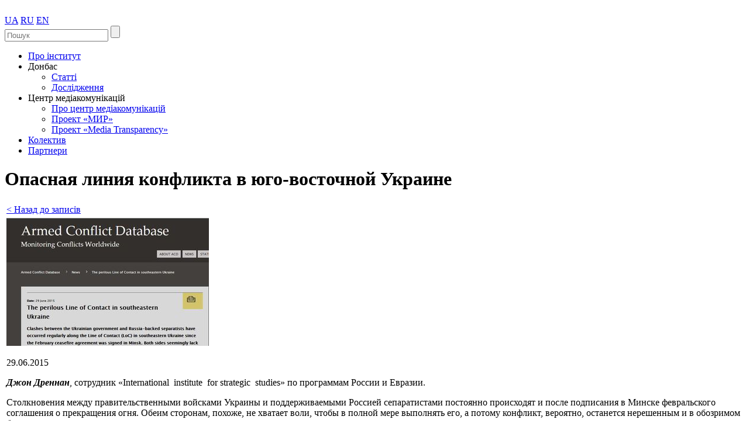

--- FILE ---
content_type: text/html; charset=utf-8
request_url: http://newukraineinstitute.org/blog/137
body_size: 10434
content:
<!DOCTYPE html>
<html xmlns="http://www.w3.org/1999/xhtml">
<head>
<meta http-equiv="Content-Type" content="text/html; charset=utf-8" />
	<title>«Нова Україна» Інститут стратегічних досліджень. Опасная линия конфликта в юго-восточной Украине</title>
    <meta name="keywords" content="" />
    <meta name="description" content="" />
    <link rel="icon" type="image/png" href="/favicon.png" />
    <meta name="format-detection" content="telephone=no">
    <meta name="google-site-verification" content="C0jwWUWGuL5xJ55VbMbwl6MyXySfh6GKSjNqkNOAybk" />
	<link rel="stylesheet" href="http://newukraineinstitute.org/assets/css/site.style.css" type="text/css" />
	<link rel="stylesheet" href="http://newukraineinstitute.org/assets/css/site.slider.css" type="text/css" />
	<link rel="stylesheet" href="http://newukraineinstitute.org/assets/css/ui/jquery-ui.custom.min.css" type="text/css" />
	<!--[if IE]> 
		<link href="http://newukraineinstitute.org/assets/css/ie-fix.css" type="text/css" rel="stylesheet">
	<![endif]-->
	<!--[if !IE]><!-->
		<script>if(/*@cc_on!@*/false){document.documentElement.className+=' ie10';}</script>
	<!--<![endif]-->
    <script type="text/javascript" src="http://newukraineinstitute.org/assets/js/jquery-1.10.1.min.js"></script>
    <script type="text/javascript" src="http://newukraineinstitute.org/assets/js/jquery-ui.custom.min.js"></script>
	
	<script type="text/javascript">
		$(function(){
            $('.accordian ul li a').click(function(){
                if($(this).parents('li').find('.image_title').is(":visible"))
                document.location.href=$(this).attr('href');
                else{
                $('.accordian li').mouseout().css('width','158px');
                $(this).parents('li').mouseover().css('width','484px');
                return false;
                }
            });
			$('.accordian ul li').hover(function(){
				$('.accordian ul li').find('.image_title').hide();
				$(this).find('.image_title').show();
			}, function() {
				$('.accordian ul li').find('.image_title').hide();
				$('.accordian ul li.active').find('.image_title').show();
			});
		});
        function gotobrand(){
            $('html, body').animate({
                scrollTop: $(".brand").offset().top
            }, 800);
        }
	</script>	
</head>
<body>
	<div class="bg">
		<div class="container">	
            <div class="header">
				<div class="logo">
					<a href="/"><img src="http://newukraineinstitute.org/assets/img/site/logo.png" alt="" /></a>
				</div>
				<div class="lang">
					<a class="active" href="/lang?l=ua">UA</a>
					<a href="/lang?l=ru">RU</a>
					<a href="/lang?l=en">EN</a>
				</div>
				<div class="soc">
					<a class="vk" target="_blank" href="https://www.facebook.com/newukraineinstitute"></a>
					<a class="tw" target="_blank" href="https://twitter.com/NewUkraine_Inst"></a>
					<a class="yt" target="_blank" href="https://www.youtube.com/channel/UCTrbDBqzyBfiUKrZytv6yYQ"></a>
				</div>
				<form class="search" action="/search">
					<input type="text" name="id" value="" placeholder="Пошук" />
					<input type="submit" value="" />
				</form>
				<div class="top_menu">
					<ul>
                    <li><a href='/about'>Про інститут</a></li><li><a>Донбас</a>
                            <ul><li><a href='/project/92'>Статті</a></li><li><a href='/project/91'>Дослідження</a></li></ul>
                            </li><li><a>Центр медіакомунікацій</a>
                            <ul><li><a href='/project/90'>Про центр медіакомунікацій</a></li><li><a href='/project/80'>Проект «МИР»</a></li><li><a href='/project/14'>Проект «Media Transparency»</a></li></ul>
                            </li><li><a href='/staff'>Колектив</a></li><li><a href='/partners'>Партнери</a></li>					</ul>
				</div>	
				<div class="clr"></div>
			</div>			<div class="wrap">
								<div class="left_col">
                <h1><span>Опасная линия конфликта в юго-восточной Украине</span></h1>
<div class="article">
<table><tr><td>
  <a href="/bloglist/26" class="back">&lt; Назад до записів </a>
  <div class="image"><img src="http://newukraineinstitute.org/media/blogs/137/blog.jpg" alt=""></div>  <p><!-- [if gte mso 9]><xml>
 <o:OfficeDocumentSettings>
  <o:AllowPNG/>
 </o:OfficeDocumentSettings>
</xml><![endif]--></p>
<p><!-- [if gte mso 9]><xml>
 <w:WordDocument>
  <w:View>Normal</w:View>
  <w:Zoom>0</w:Zoom>
  <w:TrackMoves/>
  <w:TrackFormatting/>
  <w:HyphenationZone>21</w:HyphenationZone>
  <w:PunctuationKerning/>
  <w:ValidateAgainstSchemas/>
  <w:SaveIfXMLInvalid>false</w:SaveIfXMLInvalid>
  <w:IgnoreMixedContent>false</w:IgnoreMixedContent>
  <w:AlwaysShowPlaceholderText>false</w:AlwaysShowPlaceholderText>
  <w:DoNotPromoteQF/>
  <w:LidThemeOther>UK</w:LidThemeOther>
  <w:LidThemeAsian>X-NONE</w:LidThemeAsian>
  <w:LidThemeComplexScript>X-NONE</w:LidThemeComplexScript>
  <w:Compatibility>
   <w:BreakWrappedTables/>
   <w:SnapToGridInCell/>
   <w:WrapTextWithPunct/>
   <w:UseAsianBreakRules/>
   <w:DontGrowAutofit/>
   <w:SplitPgBreakAndParaMark/>
   <w:EnableOpenTypeKerning/>
   <w:DontFlipMirrorIndents/>
   <w:OverrideTableStyleHps/>
  </w:Compatibility>
  <m:mathPr>
   <m:mathFont m:val="Cambria Math"/>
   <m:brkBin m:val="before"/>
   <m:brkBinSub m:val="--"/>
   <m:smallFrac m:val="off"/>
   <m:dispDef/>
   <m:lMargin m:val="0"/>
   <m:rMargin m:val="0"/>
   <m:defJc m:val="centerGroup"/>
   <m:wrapIndent m:val="1440"/>
   <m:intLim m:val="subSup"/>
   <m:naryLim m:val="undOvr"/>
  </m:mathPr></w:WordDocument>
</xml><![endif]--><!-- [if gte mso 9]><xml>
 <w:LatentStyles DefLockedState="false" DefUnhideWhenUsed="true"
  DefSemiHidden="true" DefQFormat="false" DefPriority="99"
  LatentStyleCount="267">
  <w:LsdException Locked="false" Priority="0" SemiHidden="false"
   UnhideWhenUsed="false" QFormat="true" Name="Normal"/>
  <w:LsdException Locked="false" Priority="9" SemiHidden="false"
   UnhideWhenUsed="false" QFormat="true" Name="heading 1"/>
  <w:LsdException Locked="false" Priority="9" QFormat="true" Name="heading 2"/>
  <w:LsdException Locked="false" Priority="9" QFormat="true" Name="heading 3"/>
  <w:LsdException Locked="false" Priority="9" QFormat="true" Name="heading 4"/>
  <w:LsdException Locked="false" Priority="9" QFormat="true" Name="heading 5"/>
  <w:LsdException Locked="false" Priority="9" QFormat="true" Name="heading 6"/>
  <w:LsdException Locked="false" Priority="9" QFormat="true" Name="heading 7"/>
  <w:LsdException Locked="false" Priority="9" QFormat="true" Name="heading 8"/>
  <w:LsdException Locked="false" Priority="9" QFormat="true" Name="heading 9"/>
  <w:LsdException Locked="false" Priority="39" Name="toc 1"/>
  <w:LsdException Locked="false" Priority="39" Name="toc 2"/>
  <w:LsdException Locked="false" Priority="39" Name="toc 3"/>
  <w:LsdException Locked="false" Priority="39" Name="toc 4"/>
  <w:LsdException Locked="false" Priority="39" Name="toc 5"/>
  <w:LsdException Locked="false" Priority="39" Name="toc 6"/>
  <w:LsdException Locked="false" Priority="39" Name="toc 7"/>
  <w:LsdException Locked="false" Priority="39" Name="toc 8"/>
  <w:LsdException Locked="false" Priority="39" Name="toc 9"/>
  <w:LsdException Locked="false" Priority="35" QFormat="true" Name="caption"/>
  <w:LsdException Locked="false" Priority="10" SemiHidden="false"
   UnhideWhenUsed="false" QFormat="true" Name="Title"/>
  <w:LsdException Locked="false" Priority="1" Name="Default Paragraph Font"/>
  <w:LsdException Locked="false" Priority="11" SemiHidden="false"
   UnhideWhenUsed="false" QFormat="true" Name="Subtitle"/>
  <w:LsdException Locked="false" Priority="22" SemiHidden="false"
   UnhideWhenUsed="false" QFormat="true" Name="Strong"/>
  <w:LsdException Locked="false" Priority="20" SemiHidden="false"
   UnhideWhenUsed="false" QFormat="true" Name="Emphasis"/>
  <w:LsdException Locked="false" Priority="59" SemiHidden="false"
   UnhideWhenUsed="false" Name="Table Grid"/>
  <w:LsdException Locked="false" UnhideWhenUsed="false" Name="Placeholder Text"/>
  <w:LsdException Locked="false" Priority="1" SemiHidden="false"
   UnhideWhenUsed="false" QFormat="true" Name="No Spacing"/>
  <w:LsdException Locked="false" Priority="60" SemiHidden="false"
   UnhideWhenUsed="false" Name="Light Shading"/>
  <w:LsdException Locked="false" Priority="61" SemiHidden="false"
   UnhideWhenUsed="false" Name="Light List"/>
  <w:LsdException Locked="false" Priority="62" SemiHidden="false"
   UnhideWhenUsed="false" Name="Light Grid"/>
  <w:LsdException Locked="false" Priority="63" SemiHidden="false"
   UnhideWhenUsed="false" Name="Medium Shading 1"/>
  <w:LsdException Locked="false" Priority="64" SemiHidden="false"
   UnhideWhenUsed="false" Name="Medium Shading 2"/>
  <w:LsdException Locked="false" Priority="65" SemiHidden="false"
   UnhideWhenUsed="false" Name="Medium List 1"/>
  <w:LsdException Locked="false" Priority="66" SemiHidden="false"
   UnhideWhenUsed="false" Name="Medium List 2"/>
  <w:LsdException Locked="false" Priority="67" SemiHidden="false"
   UnhideWhenUsed="false" Name="Medium Grid 1"/>
  <w:LsdException Locked="false" Priority="68" SemiHidden="false"
   UnhideWhenUsed="false" Name="Medium Grid 2"/>
  <w:LsdException Locked="false" Priority="69" SemiHidden="false"
   UnhideWhenUsed="false" Name="Medium Grid 3"/>
  <w:LsdException Locked="false" Priority="70" SemiHidden="false"
   UnhideWhenUsed="false" Name="Dark List"/>
  <w:LsdException Locked="false" Priority="71" SemiHidden="false"
   UnhideWhenUsed="false" Name="Colorful Shading"/>
  <w:LsdException Locked="false" Priority="72" SemiHidden="false"
   UnhideWhenUsed="false" Name="Colorful List"/>
  <w:LsdException Locked="false" Priority="73" SemiHidden="false"
   UnhideWhenUsed="false" Name="Colorful Grid"/>
  <w:LsdException Locked="false" Priority="60" SemiHidden="false"
   UnhideWhenUsed="false" Name="Light Shading Accent 1"/>
  <w:LsdException Locked="false" Priority="61" SemiHidden="false"
   UnhideWhenUsed="false" Name="Light List Accent 1"/>
  <w:LsdException Locked="false" Priority="62" SemiHidden="false"
   UnhideWhenUsed="false" Name="Light Grid Accent 1"/>
  <w:LsdException Locked="false" Priority="63" SemiHidden="false"
   UnhideWhenUsed="false" Name="Medium Shading 1 Accent 1"/>
  <w:LsdException Locked="false" Priority="64" SemiHidden="false"
   UnhideWhenUsed="false" Name="Medium Shading 2 Accent 1"/>
  <w:LsdException Locked="false" Priority="65" SemiHidden="false"
   UnhideWhenUsed="false" Name="Medium List 1 Accent 1"/>
  <w:LsdException Locked="false" UnhideWhenUsed="false" Name="Revision"/>
  <w:LsdException Locked="false" Priority="34" SemiHidden="false"
   UnhideWhenUsed="false" QFormat="true" Name="List Paragraph"/>
  <w:LsdException Locked="false" Priority="29" SemiHidden="false"
   UnhideWhenUsed="false" QFormat="true" Name="Quote"/>
  <w:LsdException Locked="false" Priority="30" SemiHidden="false"
   UnhideWhenUsed="false" QFormat="true" Name="Intense Quote"/>
  <w:LsdException Locked="false" Priority="66" SemiHidden="false"
   UnhideWhenUsed="false" Name="Medium List 2 Accent 1"/>
  <w:LsdException Locked="false" Priority="67" SemiHidden="false"
   UnhideWhenUsed="false" Name="Medium Grid 1 Accent 1"/>
  <w:LsdException Locked="false" Priority="68" SemiHidden="false"
   UnhideWhenUsed="false" Name="Medium Grid 2 Accent 1"/>
  <w:LsdException Locked="false" Priority="69" SemiHidden="false"
   UnhideWhenUsed="false" Name="Medium Grid 3 Accent 1"/>
  <w:LsdException Locked="false" Priority="70" SemiHidden="false"
   UnhideWhenUsed="false" Name="Dark List Accent 1"/>
  <w:LsdException Locked="false" Priority="71" SemiHidden="false"
   UnhideWhenUsed="false" Name="Colorful Shading Accent 1"/>
  <w:LsdException Locked="false" Priority="72" SemiHidden="false"
   UnhideWhenUsed="false" Name="Colorful List Accent 1"/>
  <w:LsdException Locked="false" Priority="73" SemiHidden="false"
   UnhideWhenUsed="false" Name="Colorful Grid Accent 1"/>
  <w:LsdException Locked="false" Priority="60" SemiHidden="false"
   UnhideWhenUsed="false" Name="Light Shading Accent 2"/>
  <w:LsdException Locked="false" Priority="61" SemiHidden="false"
   UnhideWhenUsed="false" Name="Light List Accent 2"/>
  <w:LsdException Locked="false" Priority="62" SemiHidden="false"
   UnhideWhenUsed="false" Name="Light Grid Accent 2"/>
  <w:LsdException Locked="false" Priority="63" SemiHidden="false"
   UnhideWhenUsed="false" Name="Medium Shading 1 Accent 2"/>
  <w:LsdException Locked="false" Priority="64" SemiHidden="false"
   UnhideWhenUsed="false" Name="Medium Shading 2 Accent 2"/>
  <w:LsdException Locked="false" Priority="65" SemiHidden="false"
   UnhideWhenUsed="false" Name="Medium List 1 Accent 2"/>
  <w:LsdException Locked="false" Priority="66" SemiHidden="false"
   UnhideWhenUsed="false" Name="Medium List 2 Accent 2"/>
  <w:LsdException Locked="false" Priority="67" SemiHidden="false"
   UnhideWhenUsed="false" Name="Medium Grid 1 Accent 2"/>
  <w:LsdException Locked="false" Priority="68" SemiHidden="false"
   UnhideWhenUsed="false" Name="Medium Grid 2 Accent 2"/>
  <w:LsdException Locked="false" Priority="69" SemiHidden="false"
   UnhideWhenUsed="false" Name="Medium Grid 3 Accent 2"/>
  <w:LsdException Locked="false" Priority="70" SemiHidden="false"
   UnhideWhenUsed="false" Name="Dark List Accent 2"/>
  <w:LsdException Locked="false" Priority="71" SemiHidden="false"
   UnhideWhenUsed="false" Name="Colorful Shading Accent 2"/>
  <w:LsdException Locked="false" Priority="72" SemiHidden="false"
   UnhideWhenUsed="false" Name="Colorful List Accent 2"/>
  <w:LsdException Locked="false" Priority="73" SemiHidden="false"
   UnhideWhenUsed="false" Name="Colorful Grid Accent 2"/>
  <w:LsdException Locked="false" Priority="60" SemiHidden="false"
   UnhideWhenUsed="false" Name="Light Shading Accent 3"/>
  <w:LsdException Locked="false" Priority="61" SemiHidden="false"
   UnhideWhenUsed="false" Name="Light List Accent 3"/>
  <w:LsdException Locked="false" Priority="62" SemiHidden="false"
   UnhideWhenUsed="false" Name="Light Grid Accent 3"/>
  <w:LsdException Locked="false" Priority="63" SemiHidden="false"
   UnhideWhenUsed="false" Name="Medium Shading 1 Accent 3"/>
  <w:LsdException Locked="false" Priority="64" SemiHidden="false"
   UnhideWhenUsed="false" Name="Medium Shading 2 Accent 3"/>
  <w:LsdException Locked="false" Priority="65" SemiHidden="false"
   UnhideWhenUsed="false" Name="Medium List 1 Accent 3"/>
  <w:LsdException Locked="false" Priority="66" SemiHidden="false"
   UnhideWhenUsed="false" Name="Medium List 2 Accent 3"/>
  <w:LsdException Locked="false" Priority="67" SemiHidden="false"
   UnhideWhenUsed="false" Name="Medium Grid 1 Accent 3"/>
  <w:LsdException Locked="false" Priority="68" SemiHidden="false"
   UnhideWhenUsed="false" Name="Medium Grid 2 Accent 3"/>
  <w:LsdException Locked="false" Priority="69" SemiHidden="false"
   UnhideWhenUsed="false" Name="Medium Grid 3 Accent 3"/>
  <w:LsdException Locked="false" Priority="70" SemiHidden="false"
   UnhideWhenUsed="false" Name="Dark List Accent 3"/>
  <w:LsdException Locked="false" Priority="71" SemiHidden="false"
   UnhideWhenUsed="false" Name="Colorful Shading Accent 3"/>
  <w:LsdException Locked="false" Priority="72" SemiHidden="false"
   UnhideWhenUsed="false" Name="Colorful List Accent 3"/>
  <w:LsdException Locked="false" Priority="73" SemiHidden="false"
   UnhideWhenUsed="false" Name="Colorful Grid Accent 3"/>
  <w:LsdException Locked="false" Priority="60" SemiHidden="false"
   UnhideWhenUsed="false" Name="Light Shading Accent 4"/>
  <w:LsdException Locked="false" Priority="61" SemiHidden="false"
   UnhideWhenUsed="false" Name="Light List Accent 4"/>
  <w:LsdException Locked="false" Priority="62" SemiHidden="false"
   UnhideWhenUsed="false" Name="Light Grid Accent 4"/>
  <w:LsdException Locked="false" Priority="63" SemiHidden="false"
   UnhideWhenUsed="false" Name="Medium Shading 1 Accent 4"/>
  <w:LsdException Locked="false" Priority="64" SemiHidden="false"
   UnhideWhenUsed="false" Name="Medium Shading 2 Accent 4"/>
  <w:LsdException Locked="false" Priority="65" SemiHidden="false"
   UnhideWhenUsed="false" Name="Medium List 1 Accent 4"/>
  <w:LsdException Locked="false" Priority="66" SemiHidden="false"
   UnhideWhenUsed="false" Name="Medium List 2 Accent 4"/>
  <w:LsdException Locked="false" Priority="67" SemiHidden="false"
   UnhideWhenUsed="false" Name="Medium Grid 1 Accent 4"/>
  <w:LsdException Locked="false" Priority="68" SemiHidden="false"
   UnhideWhenUsed="false" Name="Medium Grid 2 Accent 4"/>
  <w:LsdException Locked="false" Priority="69" SemiHidden="false"
   UnhideWhenUsed="false" Name="Medium Grid 3 Accent 4"/>
  <w:LsdException Locked="false" Priority="70" SemiHidden="false"
   UnhideWhenUsed="false" Name="Dark List Accent 4"/>
  <w:LsdException Locked="false" Priority="71" SemiHidden="false"
   UnhideWhenUsed="false" Name="Colorful Shading Accent 4"/>
  <w:LsdException Locked="false" Priority="72" SemiHidden="false"
   UnhideWhenUsed="false" Name="Colorful List Accent 4"/>
  <w:LsdException Locked="false" Priority="73" SemiHidden="false"
   UnhideWhenUsed="false" Name="Colorful Grid Accent 4"/>
  <w:LsdException Locked="false" Priority="60" SemiHidden="false"
   UnhideWhenUsed="false" Name="Light Shading Accent 5"/>
  <w:LsdException Locked="false" Priority="61" SemiHidden="false"
   UnhideWhenUsed="false" Name="Light List Accent 5"/>
  <w:LsdException Locked="false" Priority="62" SemiHidden="false"
   UnhideWhenUsed="false" Name="Light Grid Accent 5"/>
  <w:LsdException Locked="false" Priority="63" SemiHidden="false"
   UnhideWhenUsed="false" Name="Medium Shading 1 Accent 5"/>
  <w:LsdException Locked="false" Priority="64" SemiHidden="false"
   UnhideWhenUsed="false" Name="Medium Shading 2 Accent 5"/>
  <w:LsdException Locked="false" Priority="65" SemiHidden="false"
   UnhideWhenUsed="false" Name="Medium List 1 Accent 5"/>
  <w:LsdException Locked="false" Priority="66" SemiHidden="false"
   UnhideWhenUsed="false" Name="Medium List 2 Accent 5"/>
  <w:LsdException Locked="false" Priority="67" SemiHidden="false"
   UnhideWhenUsed="false" Name="Medium Grid 1 Accent 5"/>
  <w:LsdException Locked="false" Priority="68" SemiHidden="false"
   UnhideWhenUsed="false" Name="Medium Grid 2 Accent 5"/>
  <w:LsdException Locked="false" Priority="69" SemiHidden="false"
   UnhideWhenUsed="false" Name="Medium Grid 3 Accent 5"/>
  <w:LsdException Locked="false" Priority="70" SemiHidden="false"
   UnhideWhenUsed="false" Name="Dark List Accent 5"/>
  <w:LsdException Locked="false" Priority="71" SemiHidden="false"
   UnhideWhenUsed="false" Name="Colorful Shading Accent 5"/>
  <w:LsdException Locked="false" Priority="72" SemiHidden="false"
   UnhideWhenUsed="false" Name="Colorful List Accent 5"/>
  <w:LsdException Locked="false" Priority="73" SemiHidden="false"
   UnhideWhenUsed="false" Name="Colorful Grid Accent 5"/>
  <w:LsdException Locked="false" Priority="60" SemiHidden="false"
   UnhideWhenUsed="false" Name="Light Shading Accent 6"/>
  <w:LsdException Locked="false" Priority="61" SemiHidden="false"
   UnhideWhenUsed="false" Name="Light List Accent 6"/>
  <w:LsdException Locked="false" Priority="62" SemiHidden="false"
   UnhideWhenUsed="false" Name="Light Grid Accent 6"/>
  <w:LsdException Locked="false" Priority="63" SemiHidden="false"
   UnhideWhenUsed="false" Name="Medium Shading 1 Accent 6"/>
  <w:LsdException Locked="false" Priority="64" SemiHidden="false"
   UnhideWhenUsed="false" Name="Medium Shading 2 Accent 6"/>
  <w:LsdException Locked="false" Priority="65" SemiHidden="false"
   UnhideWhenUsed="false" Name="Medium List 1 Accent 6"/>
  <w:LsdException Locked="false" Priority="66" SemiHidden="false"
   UnhideWhenUsed="false" Name="Medium List 2 Accent 6"/>
  <w:LsdException Locked="false" Priority="67" SemiHidden="false"
   UnhideWhenUsed="false" Name="Medium Grid 1 Accent 6"/>
  <w:LsdException Locked="false" Priority="68" SemiHidden="false"
   UnhideWhenUsed="false" Name="Medium Grid 2 Accent 6"/>
  <w:LsdException Locked="false" Priority="69" SemiHidden="false"
   UnhideWhenUsed="false" Name="Medium Grid 3 Accent 6"/>
  <w:LsdException Locked="false" Priority="70" SemiHidden="false"
   UnhideWhenUsed="false" Name="Dark List Accent 6"/>
  <w:LsdException Locked="false" Priority="71" SemiHidden="false"
   UnhideWhenUsed="false" Name="Colorful Shading Accent 6"/>
  <w:LsdException Locked="false" Priority="72" SemiHidden="false"
   UnhideWhenUsed="false" Name="Colorful List Accent 6"/>
  <w:LsdException Locked="false" Priority="73" SemiHidden="false"
   UnhideWhenUsed="false" Name="Colorful Grid Accent 6"/>
  <w:LsdException Locked="false" Priority="19" SemiHidden="false"
   UnhideWhenUsed="false" QFormat="true" Name="Subtle Emphasis"/>
  <w:LsdException Locked="false" Priority="21" SemiHidden="false"
   UnhideWhenUsed="false" QFormat="true" Name="Intense Emphasis"/>
  <w:LsdException Locked="false" Priority="31" SemiHidden="false"
   UnhideWhenUsed="false" QFormat="true" Name="Subtle Reference"/>
  <w:LsdException Locked="false" Priority="32" SemiHidden="false"
   UnhideWhenUsed="false" QFormat="true" Name="Intense Reference"/>
  <w:LsdException Locked="false" Priority="33" SemiHidden="false"
   UnhideWhenUsed="false" QFormat="true" Name="Book Title"/>
  <w:LsdException Locked="false" Priority="37" Name="Bibliography"/>
  <w:LsdException Locked="false" Priority="39" QFormat="true" Name="TOC Heading"/>
 </w:LatentStyles>
</xml><![endif]--><!-- [if gte mso 10]>
<style>
 /* Style Definitions */
 table.MsoNormalTable
	{mso-style-name:"Обычная таблица";
	mso-tstyle-rowband-size:0;
	mso-tstyle-colband-size:0;
	mso-style-noshow:yes;
	mso-style-priority:99;
	mso-style-parent:"";
	mso-padding-alt:0cm 5.4pt 0cm 5.4pt;
	mso-para-margin-top:0cm;
	mso-para-margin-right:0cm;
	mso-para-margin-bottom:10.0pt;
	mso-para-margin-left:0cm;
	line-height:115%;
	mso-pagination:widow-orphan;
	font-size:11.0pt;
	font-family:"Calibri","sans-serif";
	mso-ascii-font-family:Calibri;
	mso-ascii-theme-font:minor-latin;
	mso-hansi-font-family:Calibri;
	mso-hansi-theme-font:minor-latin;
	mso-fareast-language:EN-US;}
</style>
<![endif]--></p>
<p class="MsoNormal"><span lang="RU" style="mso-ansi-language: RU; mso-bidi-font-weight: bold;">29.06.2015</span></p>
<p class="MsoNormal"><span lang="RU" style="mso-ansi-language: RU; mso-bidi-font-weight: bold;"><strong><em>Джон Дреннан</em></strong>, сотрудник &laquo;</span><span lang="EN-US" style="mso-ansi-language: EN-US; mso-bidi-font-weight: bold;">International&nbsp; </span><span lang="EN-US" style="mso-ansi-language: EN-US; mso-bidi-font-weight: bold;">institute&nbsp; </span><span lang="EN-US" style="mso-ansi-language: EN-US; mso-bidi-font-weight: bold;">f</span><span lang="RU" style="mso-ansi-language: RU; mso-bidi-font-weight: bold;">or strategic&nbsp; studies&raquo; по программам России и Евразии.</span></p>
<p class="MsoNormal"><span lang="RU" style="mso-ansi-language: RU; mso-bidi-font-weight: bold;">Столкновения между правительственными войсками Украины и поддерживаемыми Россией сепаратистами постоянно происходят и после подписания в Минске февральского соглашения о прекращения огня. Обеим сторонам, похоже, не хватает воли, чтобы в полной мере выполнять его, а потому конфликт, вероятно, останется нерешенным и в обозримом будущем.</span></p>
<p class="MsoNormal"><span lang="RU" style="mso-ansi-language: RU; mso-bidi-font-weight: bold;">Линия контакта враждующих сторон на юго-востоке Украины - неровный полукруг, ограниченный российской границей на востоке - это коварная и нестабильная административная граница. Столкновения низкой интенсивности, регулярно происходящие между правительственными войсками и поддерживаемыми Россией сепаратистами из самопровозглашенных ДНР и ЛНР, даже после подписания февральского соглашения о прекращении огня, порой перерастают в более крупные столкновения. Обе стороны используют относительное снижение насилия после подписания соглашений "Минск </span><span lang="EN-US" style="mso-ansi-language: EN-US; mso-bidi-font-weight: bold;">II</span><span lang="RU" style="mso-ansi-language: RU; mso-bidi-font-weight: bold;">", чтобы укрепить свои позиции. Между тем, украинское правительство приняло ряд строгих мер, которые ограничивают въезд и выезд с сепаратистской территории, этот шаг направлен на изоляцию ее от остальной части страны.</span></p>
<p class="MsoNormal"><em style="mso-bidi-font-style: normal;"><span lang="RU" style="mso-ansi-language: RU; mso-bidi-font-weight: bold;">Главный недостаток Минских соглашений это отсутствие официально очерченной линии перемирия</span></em><span lang="RU" style="mso-ansi-language: RU; mso-bidi-font-weight: bold;">; стороны лишь согласились на линию отвода тяжелого вооружения. Отсутствие линии перемирия предоставило широкие возможности для обеих сторон, чтобы бороться за стратегически значимые точки вдоль линии конфликта. Битва за Дебальцево, транспортный узел между Донецком и Луганском, это яркий примером проблем, связанных с отсутствием официальной линии разделения. Город переходил из рук в руки несколько раз в 2014 году, однако в январе 2015 года сепаратисты начали кампанию, чтобы забрать его навсегда. Когда президенты Украины, России, Франции и Германии встретились в Минске 12 февраля, чтобы договориться о прекращении огня, бои утихли. <span style="mso-spacerun: yes;">&nbsp;</span>Несмотря на все усилия, вопрос остался нерешенным и до конца переговоров, и вооруженная борьба впоследствии усилилась. 17 февраля сепаратисты наступали на город, украинские правительственные войска начали отход, понеся большие потери.</span></p>
<p class="MsoNormal"><span lang="RU" style="mso-ansi-language: RU; mso-bidi-font-weight: bold;">Несколько территорий остались спорными и после подписания соглашения &laquo;Минск </span><span lang="EN-US" style="mso-ansi-language: EN-US; mso-bidi-font-weight: bold;">II</span><span lang="RU" style="mso-ansi-language: RU; mso-bidi-font-weight: bold;">&raquo;. Специальная миссия ОБСЕ по мониторингу сообщала о тяжелых боях и обстрелах возле донецкого аэропорта и села Широкине (в 20 км к востоку от Мариуполя, крупного портового города). Наблюдатели <span style="mso-spacerun: yes;">&nbsp;</span>отметили крупные передвижения войск в регионе и строительство оборонительных укреплений вдоль линии размежевания. Наблюдатели ОБСЕ сообщили также о постепенном обострении боевых действий в Донецкой области. 26 апреля наблюдатели ОБСЕ отметили жестокие бои в районе Широкине, наблюдая передвижения войск. </span></p>
<p class="MsoNormal"><span lang="RU" style="mso-ansi-language: RU; mso-bidi-font-weight: bold;">3 июня возобновились боевые действия вблизи Марьинки, город примерно в 25 км к юго-западу от центра Донецка, что вновь угрожало сорвать хрупкий режим прекращения огня. Город расположен на стратегическом шоссе возле контрольно-пропускных пунктов вдоль линии размежевания. Увидев танки и тяжелое вооружение, наблюдатели ОБСЕ сообщили об использовании артиллерии и и систем залпового огня с обеих сторон. Тем не менее, интенсивные столкновения продолжались только в течение дня, и к вечеру стихли.</span></p>
<p class="MsoNormal"><em style="mso-bidi-font-style: normal;"><span lang="RU" style="mso-ansi-language: RU; mso-bidi-font-weight: bold;">Когда боевые действия пошли на спад, украинское правительство попыталось изолировать регион от остальной части страны</span></em><span lang="RU" style="mso-ansi-language: RU; mso-bidi-font-weight: bold;">. В ответ на проведение сепаратистами выборов 2 ноября 2014 года, которые Киев признаны незаконными, президент Петр Порошенко издал указ о закрытии государственных учреждений и прекращении социальных выплат в контролируемых сепаратистами районах. В результате, доступ этого региона к энергосети страны был сильно ограничен. 21 января 2015 года, вступило в силу требование Службы Безопасности Украины (СБУ), и переход на удерживаемую <span style="mso-spacerun: yes;">&nbsp;</span>сепаратистами территорию стал ограничен всего семью контрольно-пропускными пунктами. Получение разрешений стало весьма обременительным делом, и растягивается надолго. </span></p>
<p class="MsoNormal"><span lang="RU" style="mso-ansi-language: RU; mso-bidi-font-weight: bold;">Кроме того, миссия ОБСЕ сообщила, что учреждения, где принимают заявки на получение разрешений, часто оказываются в зонах активных военных действий, и попасть в них можно только по дорогам, которые находятся под перекрестным огнем. А изменения, внесенные <span style="mso-spacerun: yes;">&nbsp;</span>16 июня, предусматривают, что любые товары, кроме гуманитарной помощи, могут быть отправлены в регион только по железной дороге, хотя для тех людей, чья &laquo;жизнь и здоровье оказались под угрозой&raquo;, было сделано послабление, чтобы они могли передвигаться даже <span style="mso-spacerun: yes;">&nbsp;</span>без разрешений.</span></p>
<p class="MsoNormal"><span lang="RU" style="mso-ansi-language: RU; mso-bidi-font-weight: bold;">Соглашаясь с прекращением огня и политическим урегулированием в Минске, ни одна сторона не продемонстрировала политическую волю, чтобы полностью реализовать положения документа. С одной стороны, украинские военные плохо оснащены и плохо подготовлены. Национальная экономика в тяжелом положении, что усложняет финансирование военных действий. </span></p>
<p class="MsoNormal"><span lang="RU" style="mso-ansi-language: RU; mso-bidi-font-weight: bold;">С другой стороны, <em style="mso-bidi-font-style: normal;">сепаратистские силы не могут надеяться захватить дополнительную территорию без серьезной поддержки России. Русские военные вмешались, чтобы не допустить поражения сепаратистов, но они не могут поддерживать масштабную экспансию</em>. В результате, возникло специфическое статус-кво &ndash; при котором обеим сторонам не хватает воли или доверия для реализации положений Минских соглашений, но ни одна из сторон не готова уступить. Однако если минские соглашения не будут выполняться, скорее всего, в регионе будет наблюдаться конфликт низкой интенсивности, который останется нерешенным и в обозримом будущем.</span></p>
<p class="MsoNormal"><span lang="RU" style="mso-ansi-language: RU; mso-bidi-font-weight: bold;">Источник: <a href="https://acd.iiss.org">https://acd.iiss.org</a> </span></p>
<p class="MsoNormal"><span lang="RU" style="mso-ansi-language: RU; mso-bidi-font-weight: bold;">&nbsp;</span></p>    
    
     
</td></tr></table>      
      </div>
				</div>
				<div class="right_col">
                   
                    <h2><span>Блоги</span></h2>
<div class="news" id="colblogs">
<div class="news_item type3">
        <span>Андрей Маклаков</span>
        <a href="/blog/373">Две стороны Ze-дигитализации </a>
        </div><div class="news_item type3">
        <span>Андрей Маклаков</span>
        <a href="/blog/372">Год 2019 - рождение электроавиации.</a>
        </div><div class="news_item type3">
        <span>Андрей Маклаков</span>
        <a href="/blog/371">В преддверии климатической катастрофы: глобальное потепление и национальный эгоизм.</a>
        </div><div class="news_item type3">
        <span>Андрей Маклаков</span>
        <a href="/blog/370">БТГ «Earth Engine» выходит в мейнстрим</a>
        </div><div class="news_item type3">
        <span>Андрей Маклаков</span>
        <a href="/blog/369">Будущее энергетики: тренд «5 Д» и рост нестабильности</a>
        </div><div class="news_item type3">
        <span>Виктор Щербина</span>
        <a href="/blog/368">«Маленький украинец» в политическом казино: ставка на «ЗЕ»ро.</a>
        </div><div class="news_item type3">
        <span>Андрей Маклаков</span>
        <a href="/blog/367">Электромагнитное оружие: первая кровь.</a>
        </div><div class="news_item type3">
        <span>Андрей Маклаков</span>
        <a href="/blog/366">Частные армии и их роль в современных конфликтах. </a>
        </div><div class="news_item type3">
        <span>Сергей Лёвочкин</span>
        <a href="/blog/365">Четыре года Минским соглашениям – дата, которую власть хочет забыть </a>
        </div><div class="news_item type3">
        <span>Андрей Маклаков</span>
        <a href="/blog/364">Китай - на пути к мировому лидерству в технологиях.</a>
        </div></div>
<h2><span>Публікації</span></h2>
<div class="filter">
    <form>
        <div class="filter_l">
            <label>З</label>
            <input id="from" type="text" name="from" value="" />
            <a href="#" class="clear" onclick="clearDate(); return false;">X</a>
        </div>
        <div class="filter_l">
            <label>По</label>
            <input id="to" type="text" name="to" value="" />
            <a href="#" class="clear" onclick="clearDate(); return false;">X</a>
        </div>							
    </form>
</div>
<div class="news" id="colnews" style="height: 476px;">
<div class="news_item type0">
        <span>26-05-2020</span>
        <a href="/new/1040">Инна Волкова: 30 лет "Венецианской комиссии" и политика двойных стандартов со стороны украинской власти</a>
        </div><div class="news_item type0">
        <span>06-04-2020</span>
        <a href="/new/1037">Почему нарушают карантин?</a>
        </div><div class="news_item type0">
        <span>23-03-2020</span>
        <a href="/new/1032">Доступность медицинской помощи: когда пациент вынужден идти за деньгами</a>
        </div><div class="news_item type0">
        <span>21-03-2020</span>
        <a href="/new/1031">Памяти Ирины Бекешкеной</a>
        </div><div class="news_item type0">
        <span>24-01-2020</span>
        <a href="/new/1021">Александр Левцун: Страна в одном городе</a>
        </div><div class="news_item type0">
        <span>13-01-2020</span>
        <a href="/new/1020">Святослав Денисенко: Оценивать Трудовой кодекс можно будет по поведению государства как главного работодателя</a>
        </div><div class="news_item type0">
        <span>13-01-2020</span>
        <a href="/new/1019">Святослав Денисенко: Открытие рынка земли разорит мелкие и средние  фермерские хозяйства</a>
        </div><div class="news_item type0">
        <span>13-01-2020</span>
        <a href="/new/1018">Святослав Денисенко: Внутренние и внешние риски для Украины в начале 2020 года</a>
        </div><div class="news_item type0">
        <span>26-12-2019</span>
        <a href="/new/1016">Александр Левцун: Динамика удовлетворенности работой Президента Зеленского</a>
        </div><div class="news_item type0">
        <span>26-12-2019</span>
        <a href="/new/1015">Александр Левцун: Ценность мира и цена мира</a>
        </div><div class="news_item type0">
        <span>26-12-2019</span>
        <a href="/new/1014">Святослав Денисенко: власть vs общество - мир и социальная справедливость или кризис доверия</a>
        </div><div class="news_item type0">
        <span>12-08-2019</span>
        <a href="/new/1004">ВЫБОРЫ В УКРАИНЕ: ИТОГИ И РИСКИ</a>
        </div><div class="news_item type0">
        <span>15-07-2019</span>
        <a href="/new/995">БОЛЬШОЙ ПЕРЕХОД. 2 часть - Европа: похищение или возвращение?</a>
        </div><div class="news_item type0">
        <span>04-07-2019</span>
        <a href="/new/991">Философский симпозиум «Социальная теория и проблемы цивилизационного развития».</a>
        </div><div class="news_item type0">
        <span>03-07-2019</span>
        <a href="/new/990">БОЛЬШОЙ ПЕРЕХОД - аналитический доклад.</a>
        </div></div>


<!--h2><span>Розсилка новин</span></h2-->
<div class="filter_l">
    <label></label>
    <input type="text" id="subscribers" placeholder="email" />
    <a href="#" onclick="addSubscriber(); return false;">Підписатися на розсилку</a>
    <div class="clr"></div>
</div>





<script type="text/javascript">
//$.datepicker.setDefaults( $.datepicker.regional["ua"] );
var dates = $("#from, #to").datepicker({
  //defaultDate: "+1w",
  maxDate: 0,
  //minDate: new Date("30-11--0001"),
  changeMonth: true,
  numberOfMonths: 1,
  onSelect: function(selectedDate){
    var option = this.id == "from" ? "minDate" : "maxDate",
    instance = $( this ).data( "datepicker" ),
    date = $.datepicker.parseDate(
      instance.settings.dateFormat || $.datepicker._defaults.dateFormat,
      selectedDate, instance.settings);
    dates.not(this).datepicker("option", option, date);
    get_news_period();
  }
});
function get_news_period(){
  var from = $("#from").val(), to = $("#to").val();
  if(from!='' && to!=''){
    action = "get_newsperiod";
  }else  action = "get_newsdefault";
  $.ajax({
        type: "post",
        url: "/controllers/site.controller.php",
        data: {from:from, to:to, action: action}
    }).done(function(obj){
        $('#colnews').html(obj); 
    });
  
}
function clearDate(){
    $("#from, #to").val('');
    get_news_period();
}
function addSubscriber(){
    var mail = $('#subscribers').val(),
    mess = [];
    mess['err1'] = "Email не корректний.";
    mess['err2'] = "Такий имейл вже підписан на розсилку.";
    mess['err3'] = "Не вдалося підписатися.";
    mess['ok'] = "Ви успішно підписались на розсилку.";
    if(mail!='')
      $.ajax({
        type: "post",
        url: "/controllers/site.controller.php",
        data: {mail:mail, action: 'addSubscriber'}
    }).done(function(obj){
        alert(mess[obj]); 
    });

}
</script>					<div class="clr"></div>
				</div>
				<div class="clr boofer"></div>
			</div>
		</div>
        <div class="blockdown">	
		<div class="brands">
					<h1><span>Партнери</span></h1>
					<div class="brand">
						<a href="" rel="nofollow"><img src="http://newukraineinstitute.org/assets/img/site/b1.jpg" /></a>
						<a href="http://www.newsep.com.ua/" rel="nofollow" target="_blank"><img src="http://newukraineinstitute.org/assets/img/site/newsep-logo.png" /></a>
						<a href="https://www.sofia-sociology.com.ua/" rel="nofollow" target="_blank"><img src="http://newukraineinstitute.org/assets/img/site/sofia-logo.png" /></a>
						<a href="http://sg-sofia.com.ua/" rel="nofollow" target="_blank" style="cursor: pointer; font-size:29px;  text-decoration: none; padding:23px 13px; color:#ffffff; background-color:#000000; border-radius:5px; border: 3px solid #000000;">Strategic Group Sofia</a>
						<!--a href="#"><img src="http://newukraineinstitute.org/assets/img/site/b2.jpg" /></a>
						<a href="#"><img src="http://newukraineinstitute.org/assets/img/site/b3.jpg" /></a>
						<a href="#"><img src="http://newukraineinstitute.org/assets/img/site/b4.jpg" /></a>
						<a href="#"><img src="http://newukraineinstitute.org/assets/img/site/b5.jpg" /></a>
						<a href="#"><img src="http://newukraineinstitute.org/assets/img/site/b6.jpg" /></a>
						<a href="#"><img src="http://newukraineinstitute.org/assets/img/site/b7.jpg" /></a>
						<a href="#"><img src="http://newukraineinstitute.org/assets/img/site/b8.jpg" /></a>
						<a href="#"><img src="http://newukraineinstitute.org/assets/img/site/b9.jpg" /></a>
						<a href="#"><img src="http://newukraineinstitute.org/assets/img/site/b10.jpg" /></a>
						<a href="#"><img src="http://newukraineinstitute.org/assets/img/site/b11.jpg" /></a>
						<a href="#"><img src="http://newukraineinstitute.org/assets/img/site/b12.jpg" /></a>
						<div class="line"></div>
						<a href="#"><img src="http://newukraineinstitute.org/assets/img/site/b13.jpg" /></a>
						<a href="#"><img src="http://newukraineinstitute.org/assets/img/site/b14.jpg" /></a>
						<a href="#"><img src="http://newukraineinstitute.org/assets/img/site/b15.jpg" /></a>
						<a href="#"><img src="http://newukraineinstitute.org/assets/img/site/b16.jpg" /></a>
						<a href="#"><img src="http://newukraineinstitute.org/assets/img/site/b17.jpg" /></a>
						<a href="#"><img src="http://newukraineinstitute.org/assets/img/site/b18.jpg" /></a>
						<a href="#"><img src="http://newukraineinstitute.org/assets/img/site/b19.jpg" /></a>
						<a href="#"><img src="http://newukraineinstitute.org/assets/img/site/b20.jpg" /></a>
						<a href="#"><img src="http://newukraineinstitute.org/assets/img/site/b21.jpg" /></a>
						<a href="#"><img src="http://newukraineinstitute.org/assets/img/site/b22.jpg" /></a>
						<a href="#"><img src="http://newukraineinstitute.org/assets/img/site/b23.jpg" /></a>
						<a href="#"><img src="http://newukraineinstitute.org/assets/img/site/b24.jpg" /></a>
						<a href="#"><img src="http://newukraineinstitute.org/assets/img/site/b25.jpg" /></a-->
					</div>
				</div>        		<div class="footer_bg">
			<div class="footer">
				<div class="copy">
					Інститут стратегічних досліджень<br/>"Нова Україна" © 2026				</div>
				<div class="soc">
					<a class="vk" target="_blank" href="https://www.facebook.com/newukraineinstitute"></a>
					<a class="tw" target="_blank" href="https://twitter.com/NewUkraine_Inst"></a>
					<a class="yt" target="_blank" href="https://www.youtube.com/channel/UCTrbDBqzyBfiUKrZytv6yYQ"></a>
				</div>
				<div class="foot_menu">
					<ul>
                    <li><a href='/about'>Про інститут</a></li><li><a href='/Donbas'>Донбас</a></li><li><a href='/Media_Transparency'>Центр медіакомунікацій</a></li><li><a href='/staff'>Колектив</a></li><li><a href='/partners'>Партнери</a></li>					</ul>
				</div>				
				<div class="clr"></div>
			</div>
		</div>        </div>
	   </div>

</body>
</html>                

